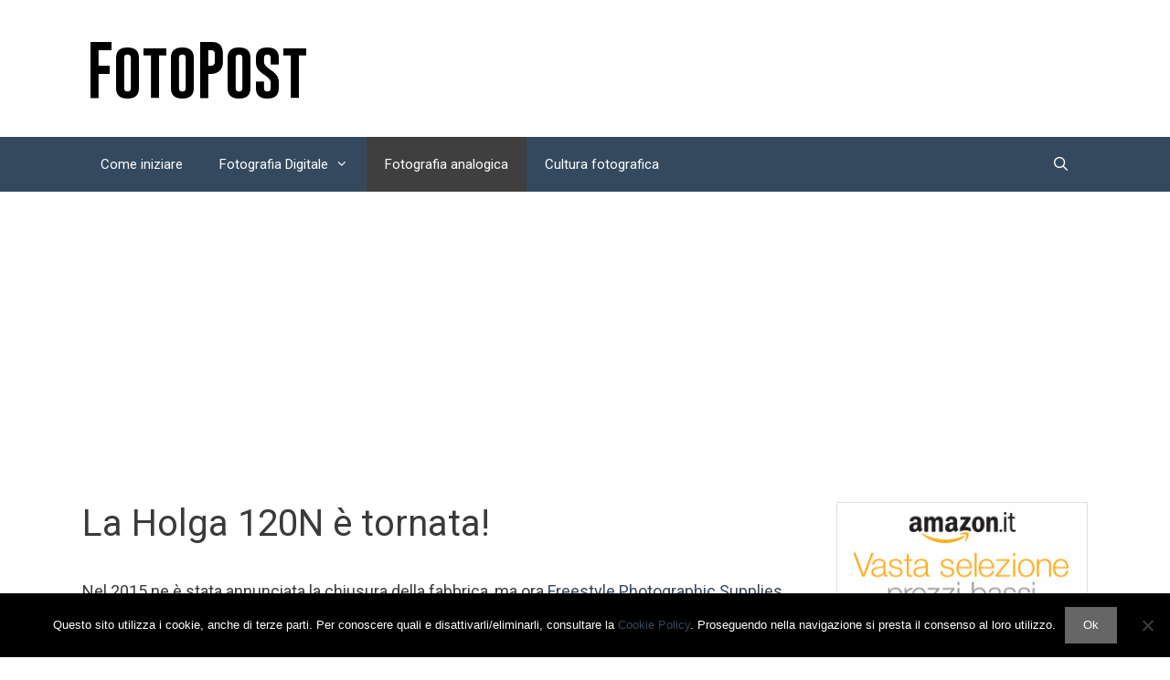

--- FILE ---
content_type: text/html; charset=utf-8
request_url: https://www.google.com/recaptcha/api2/aframe
body_size: 269
content:
<!DOCTYPE HTML><html><head><meta http-equiv="content-type" content="text/html; charset=UTF-8"></head><body><script nonce="iJTtRZrDQFqIKWOgHOt9SQ">/** Anti-fraud and anti-abuse applications only. See google.com/recaptcha */ try{var clients={'sodar':'https://pagead2.googlesyndication.com/pagead/sodar?'};window.addEventListener("message",function(a){try{if(a.source===window.parent){var b=JSON.parse(a.data);var c=clients[b['id']];if(c){var d=document.createElement('img');d.src=c+b['params']+'&rc='+(localStorage.getItem("rc::a")?sessionStorage.getItem("rc::b"):"");window.document.body.appendChild(d);sessionStorage.setItem("rc::e",parseInt(sessionStorage.getItem("rc::e")||0)+1);localStorage.setItem("rc::h",'1768817590569');}}}catch(b){}});window.parent.postMessage("_grecaptcha_ready", "*");}catch(b){}</script></body></html>

--- FILE ---
content_type: text/plain
request_url: https://www.google-analytics.com/j/collect?v=1&_v=j102&aip=1&a=1215150888&t=pageview&_s=1&dl=https%3A%2F%2Fwww.fotopost.it%2Fla-holga-120n-tornata%2F&ul=en-us%40posix&dt=La%20Holga%20120N%20%C3%A8%20tornata!%20-%20FotoPost&sr=1280x720&vp=1280x720&_u=YEBAAEABAAAAACAAI~&jid=1365604384&gjid=1573985929&cid=1567030371.1768817589&tid=UA-132367-58&_gid=19782505.1768817589&_r=1&_slc=1&z=950771464
body_size: -450
content:
2,cG-J7H6SR4SCS